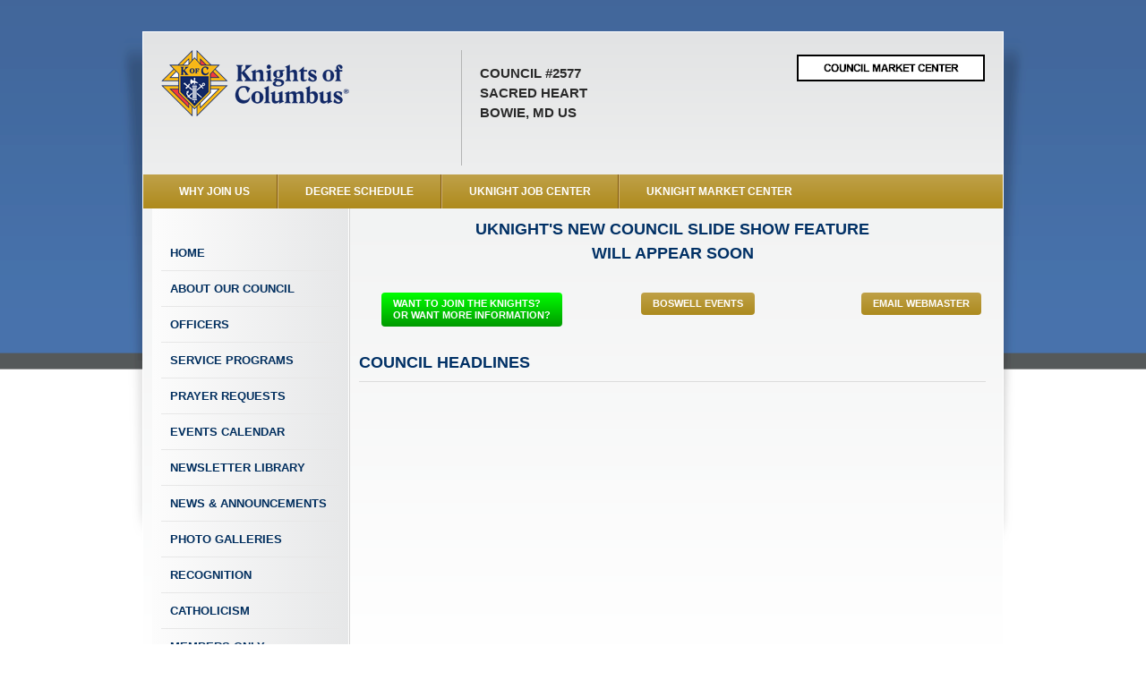

--- FILE ---
content_type: text/html
request_url: https://uknight.org/CouncilSite/index.asp?CNO=2577&DATE=3/28/2024
body_size: 8898
content:
<!DOCTYPE html>
<html">
<head>
  <meta http-equiv="Content-Type" content="text/html; charset=utf-8" />
    <meta http-equiv="X-UA-Compatible" content="IE=edge">
    <meta name="viewport" content="width=device-width, initial-scale=1">
  
  <title>SACRED HEART  Council #2577</title>
  <meta name="description" content="" />
  
  <!-- ### Pre-Scripts ### -->
  <script src="../CouncilSite/assets/js/modernizr.custom.js" type="text/javascript"></script>
  
  <!-- ### Stylesheets ### -->
  <link rel="stylesheet" href="../CouncilSite/assets/css/reset.css" type="text/css" />
  <link rel="stylesheet" href="../CouncilSite/assets/css/960.css" type="text/css" />
  <link rel="stylesheet" href="../CouncilSite/assets/css/text.css" type="text/css" />

  <link rel="stylesheet" href="../CouncilSite/assets/css/formalize.css" type="text/css" />
  
  <link rel="stylesheet" href="../CouncilSite/assets/css/style.css" type="text/css" />
  
  <link rel="stylesheet" href="../CouncilSite/assets/css/chosen.css" type="text/css" />
    
<SCRIPT LANGUAGE="JavaScript">
<!-- Begin
function NewWindow(mypage, myname, w, h, scroll) {
self.name = "main";
var winl = (screen.width - w) / 2;
var wint = (screen.height - h) / 2;
winprops = 'height='+h+',width='+w+',top='+wint+',left='+winl+',scrollbars='+scroll+',resizable'
win = window.open(mypage, myname, winprops)
if (parseInt(navigator.appVersion) >= 4) { win.window.focus(); }
}
//  End -->
</script>
<script language="javascript">

// (C) 2002 www.CodeLifter.com
// http://www.codelifter.com
// Free for all users, but leave in this header.

// ==============================
// Set the following variables...
// ==============================

// Set the slideshow speed (in milliseconds)
var SlideShowSpeed = 3000;

// Set the duration of crossfade (in seconds)
var CrossFadeDuration = 3;

var Picture = new Array(); // don't change this
var Caption = new Array(); // don't change this

// Specify the image files...
// To add more images, just continue
// the pattern, adding to the array below.
// To use fewer images, remove lines
// starting at the end of the Picture array.
// Caution: The number of Pictures *must*
// equal the number of Captions!

</script>
<script language='javascript'>
Picture[1] = '../Councils/c2577_OF_20210101_222922.jpg';
Picture[2] = '../Councils/NoPicAvailable.jpg';
Picture[3] = '../Councils/NoPicAvailable.jpg';
Picture[4] = '../Councils/NoPicAvailable.jpg';
Picture[5] = '../Councils/NoPicAvailable.jpg';
Picture[6] = '../Councils/NoPicAvailable.jpg';
Picture[7] = '../Councils/c2577_MP2_WIN_20220526_15_06_39_Pro.jpg';
Picture[8] = '../Councils/NoPicAvailable.jpg';
Picture[9] = '../Councils/NoPicAvailable.jpg';
Picture[10] = '../Councils/NoPicAvailable.jpg';
Picture[11] = '../Councils/NoPicAvailable.jpg';
Picture[12] = '../Councils/NoPicAvailable.jpg';
Picture[13] = '../Councils/NoPicAvailable.jpg';
</script>
<script language="javascript">

// Specify the Captions...
// To add more captions, just continue
// the pattern, adding to the array below.
// To use fewer captions, remove lines
// starting at the end of the Caption array.
// Caution: The number of Captions *must*
// equal the number of Pictures!

</script>
<script language='javascript'>
Caption[1] = '<h4>Grand Knight</h4><p>SK Lee E Dumais, Jr</p>';
Caption[2] = '<h4>Financial Secretary</h4><p>SK William D Sapero, PGK</p>';
Caption[3] = '<h4>Deputy Grand Knight</h4><p>Greg Franklin</p>';
Caption[4] = '<h4>Chancellor</h4><p>SK Jeremy M Hesketh</p>';
Caption[5] = '<h4>Warden</h4><p>SK William C Macri</p>';
Caption[6] = '<h4>Recorder</h4><p>SK Joseph N Massimini, PGK</p>';
Caption[7] = '<h4>Treasurer</h4><p>SK Robert R Van Rite, PGK</p>';
Caption[8] = '<h4>Advocate</h4><p>SK Donald P Tallmadge, PGK</p>';
Caption[9] = '<h4>Inside Guard</h4><p>SK Michael A Ose</p>';
Caption[10] = '<h4>Outside Guard</h4><p>SK Jonathan D Tallmadge, PFN</p>';
Caption[11] = '<h4>1yr Trustee</h4><p>SK Romeo C Paternoster, PGK</p>';
Caption[12] = '<h4>2yr Trustee</h4><p>SK Michael C Mitchell, PGK</p>';
Caption[13] = '<h4>3yr Trustee</h4><p>Timothy W Fitzmaurice, PGK</p>';
</script>
<script language="javascript">
// =====================================
// Do not edit anything below this line!
// =====================================

var tss;
var iss;
var jss = 1;
var pss = Picture.length-1;

var preLoad = new Array();
for (iss = 1; iss < pss+1; iss++){
preLoad[iss] = new Image();
preLoad[iss].src = Picture[iss];}

function runSlideShow(){
if (document.all){
document.images.PictureBox.style.filter="blendTrans(duration=2)";
document.images.PictureBox.style.filter="blendTrans(duration=CrossFadeDuration)";
document.images.PictureBox.filters.blendTrans.Apply();}
document.images.PictureBox.src = preLoad[jss].src;
if (document.getElementById) document.getElementById("CaptionBox").innerHTML= Caption[jss];
if (document.all) document.images.PictureBox.filters.blendTrans.Play();
jss = jss + 1;
if (jss > (pss)) jss=1;
tss = setTimeout('runSlideShow()', SlideShowSpeed);
}

</script>
<style type="text/css">
.convention-header-area {
	width: 700px;
	margin-left: auto;
	margin-right: auto;
	height: 65px;
}

.convention-blue-banner {
	margin-left: auto;
	margin-right: auto;
	width: 700px;
	height: 115px;
	background: url(../images/BlueBar970x65.png) top left repeat-y;
	text-align: center;
	font: 35px "Times New Roman", Times, serif;
	font-weight: bold;
	color: #FFFFFF;
}

.convention-banner-text {
	margin-top: 14px;
	margin-left: auto;
	margin-right: auto;
}

.gold { color: #D3A835; }

.red-link { color: #900000; }

#upcoming-events42 {
	width: 320px;
	height: 170px;
	overflow: auto;
}

#council-announce {
	width: 720px;
	min-height: 20px;
	max-height: 800px;
	overflow: auto;
}

.update-wsm-rs-area {
	width: 650px;
	margin-left: auto;
	margin-right: auto;
	height: 70px;
	color: #009000;
	font-size: 18px;
}

.sec_2 {
	width: 253px;
	float:left;
	margin: 0 0 0 0;
	text-align: center;
}

.gray-back {
	background-color: #003065;
	margin-top: 10px;
	margin-bottom: 10px;
}

.gray-band {
	margin-top: 14px;
	margin-bottom: 10px;
}

.certifications {
	font-size: 13px;
}

.grid_x {width: 290px; float:left; margin: 0 0 0 0;}
.grid_x_mid {width: 215px; float:left; margin: 0 0 0 0;}
.grid_x_end {width: 195px; float:right; margin: 0 0 0 0;}

.button.bluee,
.button.bluee:visited {
  background: #0000ff; /* Old browsers */
  background: -moz-linear-gradient(top,  #0000ff 0%, #000099 100%); /* FF3.6+ */
  background: -webkit-gradient(linear, left top, left bottom, color-stop(0%,#0000ff), color-stop(100%,#000099)); /* Chrome,Safari4+ */
  background: -webkit-linear-gradient(top,  #0000ff 0%,#000099 100%); /* Chrome10+,Safari5.1+ */
  background: -o-linear-gradient(top,  #0000ff 0%,#000099 100%); /* Opera 11.10+ */
  background: -ms-linear-gradient(top,  #0000ff 0%,#000099 100%); /* IE10+ */
  background: linear-gradient(top,  #0000ff 0%,#000099 100%); /* W3C */
  /* filter: progid:DXImageTransform.Microsoft.gradient( startColorstr='#0000ff', endColorstr='#000099',GradientType=0 ); /* IE6-9 */
  -webkit-appearance: none;
  -moz-border-radius: 1px;
  -webkit-border-radius: 1px;
  border-radius: 4px;
  border: 0;
  -moz-box-shadow: none;
  -webkit-box-shadow: none;
  box-shadow: none;
  color: #ffffff;
/*  text-shadow: 0 1px 0 rgba(255,255,255,.25); */
}
.button.bluee:hover {
  background: #c8cbcb; /* Old browsers */
  background: -moz-linear-gradient(top,  #c8cbcb 0%, #a5a7ae 100%); /* FF3.6+ */
  background: -webkit-gradient(linear, left top, left bottom, color-stop(0%,#c8cbcb), color-stop(100%,#a5a7ae)); /* Chrome,Safari4+ */
  background: -webkit-linear-gradient(top,  #c8cbcb 0%,#a5a7ae 100%); /* Chrome10+,Safari5.1+ */
  background: -o-linear-gradient(top,  #c8cbcb 0%,#a5a7ae 100%); /* Opera 11.10+ */
  background: -ms-linear-gradient(top,  #c8cbcb 0%,#a5a7ae 100%); /* IE10+ */
  background: linear-gradient(top,  #c8cbcb 0%,#a5a7ae 100%); /* W3C */
  /* filter: progid:DXImageTransform.Microsoft.gradient( startColorstr='#c8cbcb', endColorstr='#a5a7ae',GradientType=0 ); /* IE6-9 */  
  /* border: 1px solid #D1D2D3; */
  color: #002A59;
}

</style>

<link rel="stylesheet" href="css/slider.css">
<style type="text/css">
.caption {
	bottom:-46px;
	height:48px;
	}
</style>

  <!-- ### Post-Scripts ### -->
  <script src="https://ajax.googleapis.com/ajax/libs/jquery/1.6/jquery.min.js"></script>
  <script src="../CouncilSite/assets/js/chosen.jquery.min.js"></script>
  <script src="../CouncilSite/assets/js/jquery.formalize.min.js"></script>
  <script src="../CouncilSite/assets/js/jquery.easylistsplitter.min.js"></script>
  <script src="../CouncilSite/assets/js/jquery.tablesorter.min.js"></script>
  <script src="../CouncilSite/assets/js/site.js"></script>
	<script src="../CouncilSite/js/slides.jquery.js"></script>
	<script>
		$(function(){
			$('#slides').slides({
				preload: true,
				preloadImage: '../CouncilSite/img/loading.gif',
				play: 5000,
				pause: 5000,
				hoverPause: true,
				animationStart: function(current){
					$('.caption').animate({
						bottom:-43
					},100);
					if (window.console && console.log) {
						// example return of current slide number
						console.log('animationStart on slide: ', current);
					};
				},
				animationComplete: function(current){
					$('.caption').animate({
						bottom:0
					},200);
					if (window.console && console.log) {
						// example return of current slide number
						console.log('animationComplete on slide: ', current);
					};
				},
				slidesLoaded: function() {
					$('.caption').animate({
						bottom:0
					},200);
				}
			});
			
			$('.slides').slides("play"); 
		});
	</script>
<link rel="stylesheet" href="../CouncilSite/css/style.css" type="text/css" media="screen" />
<script src="../CouncilSite/js/jcarousellite_1.0.1c4.js" type="text/javascript"></script>
<script type="text/javascript">
$(function() {
	$(".newsticker-jcarousellite").jCarouselLite({
		vertical: true,
		hoverPause:true,
		visible: 1,
		auto:2000,
		speed:1000
	});
});
</script>


</head>

<body class="front" onload='runSlideShow()'>
  <div class="header-background"></div>
  <div class="wrapper container_16 clearfix">
    <div class="wrapper-header clearfix">
      <header role="banner" class="grid_16">
        <div class="wrapper-inner clearfix">
          <div class="header-image">
          
          <a href="index.asp?CNO=2577" title="Knights of Columbus"><img border="0" src="../images/logo-kofc-r.png" width="212" height="74"></a>
          
          </div>
          <div class="council-info">
            <p>
              Council #2577<br />
              SACRED HEART <br />
              Bowie, MD US<br />
              
            </p>
          </div>

<div id="newsticker-wrapper">

    <div class="all-merchants">
    <a href="CouncilMerchants.asp?CNO=2577" title="Click here to see our Council's Business Advertisers"><img border="0" src="https://uknight.org/images/BtnCouncilMarketCenter.jpg" width="210" height="30" alt="Click here to see our Council's Business Advertisers"></a>
    </div>
</div>

        </div>
      </header>
      
    </div>
    
    <nav class="primary horz clearfix">
      <ul class="grid_16">
        <li class="why-join first active"><a href="WhyJoinKofC.asp?CNO=2577" onclick="NewWindow(this.href, 'whyjoin', 560, 400, 'yes');return false;" title="Click here to see why you should join the Knights of Columbus">WHY JOIN US</a></li>
        <li class="degree-schedule"><a href="degreeSchedule.asp?CNO=2577">Degree Schedule</a></li>
        <li class="knight-jobs"><a href="uknightJobs.asp?CNO=2577">UKnight Job Center</a></li>
        <li class="umc last"><a href="market.asp?CNO=2577">UKnight Market Center</a></li>
      </ul>
    </nav>
    
    <div class="page clearfix">
<nav id="sidebar-nav" class="sidebar sidebar-left grid_4">
  <div class="wrapper-inner">

      <ul>
        <li><a href="index.asp?CNO=2577" class="home first">Home</a></li>
        <li><a href="about.asp?CNO=2577" class="about-us">About Our Council</a></li>
        
        <li><a href="officers.asp?CNO=2577" class="officers">Officers</a></li>
        
        <li><a href="directors.asp?CNO=2577" class="safe-environment">Service Programs</a></li>
        
        <li><a href="prayers.asp?CNO=2577" class="safe-environment">Prayer Requests</a></li>
        
        <li><a href="events.asp?CNO=2577" class="event-calendar">Events Calendar</a></li>
        
        <li><a href="newsletters.asp?CNO=2577" class="newsletter">Newsletter Library</a></li>
        
        <li><a href="CouncilNews.asp?CNO=2577" class="news-annoucements">News &amp; Announcements</a></li>

        <li><a href="photo-galleries.asp?CNO=2577" class="photo-video-galleries">Photo Galleries</a></li>
        
        <li><a href="recognition.asp?CNO=2577" class="council-recognition">Recognition</a></li>
        
        <li><a href="Catholicism.asp?CNO=2577" class="council-recognition">Catholicism</a></li>
        
        <li><a href="index.asp?CNO=2577#MembersOnly" class="members-list">Members Only</a></li>
        
        <li><a href="councilAssemblies.asp?CNO=2577" class="council-assemblies">Assembly Sites</a></li>
	  
        <li><a href="../StateCouncilSite/index.asp?CN=US&ST=MD" class="state-council-site" target="_blank">State Council Site</a></li>
        <li><a href="https://KofC.org" target="_blank" class="supreme-council">Supreme Council Site</a></li>
        <li><a href="https://www.fathermcgivney.org" target="_blank" class="newsletter"><img border="0" src="../../images/Nav_FatherMcGivney.png" width="170" height="54" /></a></li>
        <li><a href="https://www.jp2shrine.org/" target="_blank" class="newsletter"><img border="0" src="../../images/Nav-JPII.jpg" width="170" height="52" /></a></li>
        <li><a href="https://www.knightsgear.com/" target="_blank" class="newsletter"><img border="0" src="../../images/Nav_KnightsGear.jpg" width="170" height="52" /></a></li>
        <li><a href="https://www.kofc.org/un/en/columbia/index.html" target="_blank" class="newsletter"><img border="0" src="../../images/Nav_Columbia.png" width="170" height="54" /></a></li>
        <li><a href="https://www.michaelmcgivneycenter.org/" target="_blank" class="newsletter"><img border="0" src="../../images/Nav_BMMPilgrimageCenter.png" width="170" height="54" alt=""/></a></li>
		<li><strong>MOBILE WEBSITE</strong><br /><a href="../mobile/" class="mobile-website" title="Mobile Website">www.uknightmobile.org<br /> 
		<img border="0" src="../../images/uknightmobile2025.png" width="90" height="164" /></a></li>
    </ul>

  </div>
</nav>

  
  <section role="content" class="content grid_12 omega">
  <div class="wrapper-inner">
    <div id="council-announcements" class="widget grid_12 alpha omega">
      <h2 align="center">UKnight's New Council Slide Show Feature<br />
      Will Appear Soon</h2>
    </div>

    <div class="widget grid_12">
		<div class="grid_x textleft">
        
		<a href="../EmailCouncilMD.asp?ID=4420&CNO=2577&MG=MD" class="inline button green" onclick="NewWindow(this.href, 'email', 700, 600, 'yes');return false;" title="4420">WANT TO JOIN THE KNIGHTS?<br />
		OR WANT MORE INFORMATION?</a>
		
        </div>
		<div class="grid_x_end textright">
        
		<span align="center"><a href="../EmailCouncilWebmaster.asp?ID=331083&CNO=2577" onClick="NewWindow(this.href, 'ecou', 700, 550, 'yes');return false;" title="Click here to send an e-mail to the Council Webmaster" class="inline button blue">Email Webmaster</a></span>
		
		</div>
	  <div class="grid_x_mid">
        
			<p align="left"><a href="../CouncilHallInfo.asp?CNO=2577" onClick="NewWindow(this.href, 'chall', 840, 550, 'yes');return false;" title="Click here for information about our Boswell Events" class="inline button blue">Boswell Events</a></p>
        
	  </div>
    </div>
    
    <div id="council-announcements" class="grid_12 alpha omega">
      <h2 class="underlined">Council Headlines</h2>
        <div id="council-announce">
      <article>
      
        <p align="center"><iframe width="560" height="315" src="https://www.youtube.com/embed/4fsRUkLZDxQ" title="YouTube video player" frameborder="0" allow="accelerometer; autoplay; clipboard-write; encrypted-media; gyroscope; picture-in-picture; web-share" allowfullscreen></iframe></p>
		<p>&nbsp;</p>
      <p><span style="font-size: 12pt; font-family: arial, helvetica, sans-serif;"><a href="https://kofc.org/join" target="_blank" rel="noopener">Interested in joining the Knights?</a></span></p>
<hr />
<p><span style="font-family: tahoma, arial, helvetica, sans-serif; font-size: 12pt;"><img src="https://uknight.org/Photos/c2577_SU_Bingo_flyer[1].jpg" width="394" height="512" border="0" /></span></p>
<p>&nbsp; &nbsp; <span style="font-size: 18pt;"><span style="font-family: impact, sans-serif;">&nbsp;</span><span style="font-family: georgia, palatino, serif;"><a title="200+ Club" href="https://uknight.org/CouncilSite/CouncilNews.asp?CNO=2577#29007"><span style="color: #008000;"><span style="background-color: #ffffff;">Click here for the 200+Club winners</span></span></a></span></span></p>
<p><img src="https://uknight.org/Photos/c2577_SU_200%20Club%20Flyer%20Jul%202025%20-%20border.jpg" width="380" height="492" /></p>
<hr />
<p><span style="color: #ff0000; font-size: 14pt;">COMING SOON - SUPER BOWL POOL!</span></p>
<p>&nbsp;</p>
<p><span style="color: #ff0000; font-size: 14pt;"><img src="https://uknight.org/Photos/c2577_SU_Copilot_20251218_173839.jpg" width="400" height="600" border="0" /></span></p>
      </article>
    	</div>
    </div>
    
    <div id="council-announcements" class="grid_12 alpha omega">
		&nbsp;
    </div>
    <div id="council-announcements" class="grid_12 alpha omega">

    <div class="grid_6 omega">
      <div class="widget">
        <a name="upcoming_events"></a><h2 class="underlined">Upcoming Council Events</h2>
        <div id="upcoming-events42">
		  
        <article>
          <a href="event-detail.asp?ID=477429&CNO=2577&FROM=U"><h3>Bingo - Team 3</h3></a>
          <p><em>Tuesday, January 27, 2026</em> &nbsp;
          5:30 pm<br />
          <a href="event-detail.asp?ID=477429&CNO=2577&FROM=U" class="readmore">Read More...</a></p>
        </article>
		  
        <article>
          <a href="event-detail.asp?ID=506674&CNO=2577&FROM=U"><h3>CWC/BA Meeting</h3></a>
          <p><em>Monday, February 2, 2026</em> &nbsp;
          7:00 pm<br />
          <a href="event-detail.asp?ID=506674&CNO=2577&FROM=U" class="readmore">Read More...</a></p>
        </article>
		  
        <article>
          <a href="event-detail.asp?ID=477395&CNO=2577&FROM=U"><h3>Bingo - Team 2</h3></a>
          <p><em>Tuesday, February 3, 2026</em> &nbsp;
          5:30 pm<br />
          <a href="event-detail.asp?ID=477395&CNO=2577&FROM=U" class="readmore">Read More...</a></p>
        </article>
		  
        <article>
          <a href="event-detail.asp?ID=477418&CNO=2577&FROM=U"><h3>Bingo - Team 2</h3></a>
          <p><em>Tuesday, February 10, 2026</em> &nbsp;
          5:00 pm<br />
          <a href="event-detail.asp?ID=477418&CNO=2577&FROM=U" class="readmore">Read More...</a></p>
        </article>
		  
        <article>
          <a href="event-detail.asp?ID=506686&CNO=2577&FROM=U"><h3>Officer Planning Mtg.</h3></a>
          <p><em>Thursday, February 12, 2026</em> &nbsp;
          7:00 pm<br />
          <a href="event-detail.asp?ID=506686&CNO=2577&FROM=U" class="readmore">Read More...</a></p>
        </article>
		  
        <article>
          <a href="event-detail.asp?ID=477407&CNO=2577&FROM=U"><h3>Bingo - Team 3</h3></a>
          <p><em>Tuesday, February 17, 2026</em> &nbsp;
          5:00 pm<br />
          <a href="event-detail.asp?ID=477407&CNO=2577&FROM=U" class="readmore">Read More...</a></p>
        </article>
		  
        <article>
          <a href="event-detail.asp?ID=506699&CNO=2577&FROM=U"><h3>Assembly Mtg</h3></a>
          <p><em>Thursday, February 19, 2026</em> &nbsp;
          7:00 pm<br />
          <a href="event-detail.asp?ID=506699&CNO=2577&FROM=U" class="readmore">Read More...</a></p>
        </article>
		  
        <article>
          <a href="event-detail.asp?ID=477442&CNO=2577&FROM=U"><h3>Bingo - Team 1</h3></a>
          <p><em>Tuesday, February 24, 2026</em> &nbsp;
          5:30 pm<br />
          <a href="event-detail.asp?ID=477442&CNO=2577&FROM=U" class="readmore">Read More...</a></p>
        </article>
		  
        <article>
          <a href="event-detail.asp?ID=506712&CNO=2577&FROM=U"><h3>Council Meeting</h3></a>
          <p><em>Thursday, February 26, 2026</em> &nbsp;
          7:00 pm<br />
          <a href="event-detail.asp?ID=506712&CNO=2577&FROM=U" class="readmore">Read More...</a></p>
        </article>
		  
        <article>
          <a href="event-detail.asp?ID=506675&CNO=2577&FROM=U"><h3>CWC/BA Meeting</h3></a>
          <p><em>Monday, March 2, 2026</em> &nbsp;
          7:00 pm<br />
          <a href="event-detail.asp?ID=506675&CNO=2577&FROM=U" class="readmore">Read More...</a></p>
        </article>
		  
        <article>
          <a href="event-detail.asp?ID=477396&CNO=2577&FROM=U"><h3>Bingo - Team 2</h3></a>
          <p><em>Tuesday, March 3, 2026</em> &nbsp;
          5:00 pm<br />
          <a href="event-detail.asp?ID=477396&CNO=2577&FROM=U" class="readmore">Read More...</a></p>
        </article>
		  
        <article>
          <a href="event-detail.asp?ID=477408&CNO=2577&FROM=U"><h3>Bingo - Team 3</h3></a>
          <p><em>Tuesday, March 10, 2026</em> &nbsp;
          5:00 pm<br />
          <a href="event-detail.asp?ID=477408&CNO=2577&FROM=U" class="readmore">Read More...</a></p>
        </article>
		  
        <article>
          <a href="event-detail.asp?ID=506687&CNO=2577&FROM=U"><h3>Officer Planning Mtg.</h3></a>
          <p><em>Thursday, March 12, 2026</em> &nbsp;
          7:00 pm<br />
          <a href="event-detail.asp?ID=506687&CNO=2577&FROM=U" class="readmore">Read More...</a></p>
        </article>
		  
        <article>
          <a href="event-detail.asp?ID=477384&CNO=2577&FROM=U"><h3>Bingo - Team 1</h3></a>
          <p><em>Tuesday, March 17, 2026</em> &nbsp;
          5:00 pm<br />
          <a href="event-detail.asp?ID=477384&CNO=2577&FROM=U" class="readmore">Read More...</a></p>
        </article>
		  
        <article>
          <a href="event-detail.asp?ID=506700&CNO=2577&FROM=U"><h3>Assembly Mtg</h3></a>
          <p><em>Thursday, March 19, 2026</em> &nbsp;
          7:00 pm<br />
          <a href="event-detail.asp?ID=506700&CNO=2577&FROM=U" class="readmore">Read More...</a></p>
        </article>
		  
        <article>
          <a href="event-detail.asp?ID=477419&CNO=2577&FROM=U"><h3>Bingo - Team 2</h3></a>
          <p><em>Tuesday, March 24, 2026</em> &nbsp;
          5:00 pm<br />
          <a href="event-detail.asp?ID=477419&CNO=2577&FROM=U" class="readmore">Read More...</a></p>
        </article>
		  
        <article>
          <a href="event-detail.asp?ID=506713&CNO=2577&FROM=U"><h3>Council Meeting</h3></a>
          <p><em>Thursday, March 26, 2026</em> &nbsp;
          7:00 pm<br />
          <a href="event-detail.asp?ID=506713&CNO=2577&FROM=U" class="readmore">Read More...</a></p>
        </article>
		  
      	</div>
      </div>
    </div>

    	  
    <div class="grid_6 omega">
      <div class="widget">
        <h2 class="underlined">About Our Council</h2>
        
			<p><a href="../CouncilHallInfo.asp?CNO=2577" onClick="NewWindow(this.href, 'chall', 840, 550, 'yes');return false;" title="Click here for information about our Council Home Corp" class="inline button blue">About our council Home Corp</a></p>
        
        <h3>Council Officers Meeting Schedule</h3>
        <p>2nd Thursday of the month 
        
        at 7;00
        </p>
        
        <h3>Council Members Meeting Schedule</h3>
        <p>4th Thursday of the month 
        
        at 7:00 pm
        </p>
        
        <h3>Meetings Location</h3>
        <p>6111 Columbian  Way<br />
        Bowie, MD 20715 US
        <br />Phone: (301) 352-6141
		</p>
      </div>
    </div>
    <div class="grid_6 omega">
      <div class="widget">
        <h2 class="underlined">Council Officers</h2>
        <a href="officers.asp?CNO=2577"><img border="0" name="PictureBox" src="../Councils/c2577_OF_20210101_222922.jpg" title="Click here to contact a Council Officer" width="108" height="147" class="alignleft thick-border" /></a>
        <div class="info" id="CaptionBox">
          <h4></h4>
          <p></p>
        </div>
      </div>
    </div>
      
    
    <div class="grid_6 omega">
      <div class="widget">
        <h2 class="underlined">Current Newsletter</h2>
        <article>
          <h4>The Accolade - January 2026</h4>
                  
                    <li><a href="../Councils/c2577_NL_P_Accolade January 2026.pdf" onClick="NewWindow(this.href, 'nlpdf', 900, 900, 'yes');return false;"><strong>View Newsletter</strong></a></li>
                  
        </article>
      </div>
    </div>
	  
    <div class="grid_6 omega">
    
      <div id="family-month" class="widget">
        <h2 class="underlined">Family of the Month</h2>
        
        <div class="info">
          <h4>Paternoster</h4>
		  <p>
		  To Romeo and Sharon Paternoster for their many years of service as officers, planners, directors, and managers of our council activities. 
          <br /><a href="../CouncilFOM.asp?CNO=2577" onClick="NewWindow(this.href, 'fom', 700, 600, 'yes');return false;" class="readmore">Read More...</a></p>
        </div>
      </div>
      
    </div>
	  
    <div class="grid_6 omega">
    
      <div id="knight-month" class="widget">
        <h2 class="underlined">Knight of the Month</h2>
        
        <div class="info">
          <h4>Jonathan Tallmadge</h4>
		  <p>
		  To Jonathan Tallmadge for his consistent help and support at all our council events. 
          <br /><a href="../CouncilKOM.asp?CNO=2577" onClick="NewWindow(this.href, 'kom', 700, 600, 'yes');return false;" class="readmore">Read More...</a></p>
        </div>
      </div>
      
    </div>
	  
    <div class="grid_6 omega">
    
      <div id="family-month" class="widget">
        <h2 class="underlined">Family of the Year</h2>
        
        <a href="../CouncilFOY.asp?CNO=2577" onClick="NewWindow(this.href, 'foy', 700, 600, 'yes');return false;" title="Click here to read more"><img border="0" src="../Councils/c2577_RE_Family of the Year 2025.jpg" width="91" height="66.4140350877193" class="alignleft thick-border" /></a>
        
        <div class="info">
          <h4>Dziwura</h4>
		  <p>
		  The Dziwura Family<br />Family of the Year 2025
          <br /><a href="../CouncilFOY.asp?CNO=2577" onClick="NewWindow(this.href, 'foy', 700, 600, 'yes');return false;" class="readmore">Read More...</a></p>
        </div>
      </div>
      
    </div>
	  
    <div class="grid_6 omega">
    
      <div id="knight-month" class="widget">
        <h2 class="underlined">Knight of the Year</h2>
        
        <a href="../CouncilKOY.asp?CNO=2577" onClick="NewWindow(this.href, 'koy', 700, 600, 'yes');return false;" title="Click here to read more"><img border="0" src="../Councils/c2577_RE_Rob knight year 20250827.jpg" width="91" height="121.333333333333" class="alignleft thick-border" /></a>
        
        <div class="info">
          <h4>Robert Van Rite</h4>
		  <p>
		  Receiving Knight of the Year Award<br />Rob with daughter Vicki
          <br /><a href="../CouncilKOY.asp?CNO=2577" onClick="NewWindow(this.href, 'koy', 700, 600, 'yes');return false;" class="readmore">Read More...</a></p>
        </div>
      </div>
      
    </div>
	  
    
    </div>
    <div id="council-announcements" class="grid_12">
		<a name="MembersOnly"></a>
		<p>&nbsp;</p>
  		<p align="right"><a href="https://uknight.org/CouncilSite/membersOnly.asp?CNO=2577" class="button bluee alignright">MEMBERS ONLY</a>As an additional security measure, access to MEMBERS ONLY&nbsp;&nbsp;<br>
	  is available through this button only.&nbsp;&nbsp;<br />&nbsp;</p>
  		<p>
		<a href="https://uknight.org/CouncilSite/CouncilLogIn.asp?CNO=2577" class="button grey alignright">&nbsp;&nbsp;&nbsp;&nbsp;&nbsp;&nbsp;&nbsp;&nbsp;&nbsp;ADMIN&nbsp;&nbsp;&nbsp;&nbsp;&nbsp;&nbsp;&nbsp;&nbsp;&nbsp;</a>
              
              <a href="http://facebook.com/groups/306134820427" target="_blank"><img border="0" src="../images/facebook-bug-30x30.png" width="30" height="30"></a>&nbsp;&nbsp;&nbsp;
              
		</p>
    </div>
  </div>
  </section>
    
      </div> <!-- .page -->
    
    <footer role="contentinfo" class="grid_16">
      <p class="footer-text"><br />
        Site Developed and Managed by <a href="http://uknight.org/" target="_blank">UKnight Interactive</a>. Copyright &copy; 2009 - 2026 501c Systems, LLC. All Rights Reserved.<br />
        
      The words &quot;Knights of Columbus&quot; and the Knights of Columbus emblem are the exclusive property of and trademarks registered by the Knights of Columbus, used herein with permission.<br />

      The words &quot;UKnight Interactive&quot; is the exclusive property of and a service mark registered by 501c Systems, LLC, and may not be used without written permission.</p>
      <p class="footer-text" align="center"><a href="../Privacy.asp" target="_blank"><strong>Privacy Policy</strong></a> &nbsp;&nbsp;&nbsp;&nbsp;&nbsp;&nbsp;&nbsp;&nbsp;&nbsp;&nbsp;&nbsp;&nbsp;<a href="../Terms.asp" target="_blank"><strong>Terms of Use</strong></a></p>
    </footer>
    
  </div> <!-- .container_16 -->
  
  
</body>
</html>

--- FILE ---
content_type: text/css
request_url: https://uknight.org/CouncilSite/assets/css/formalize.css
body_size: 2237
content:
/* `Widths
----------------------------------------------------------------------------------------------------*/

.input_tiny {
  width: 50px;
}

.input_small {
  width: 100px;
}

.input_medium {
  width: 150px;
}

.input_large {
  width: 200px;
}

.input_xlarge {
  width: 250px;
}

.input_xxlarge {
  width: 300px;
}

.input_full {
  width: 100%;
}

/*
  Added via JS to <textarea> and class="input_full".
  Applies only to IE7. Other browsers don't need it.
*/
.input_full_wrap {
  display: block;
  padding-right: 8px;
}

/* `UI Consistency
----------------------------------------------------------------------------------------------------*/

::-moz-focus-inner {
  border: 0;
  padding: 0;
}

input[type="search"]::-webkit-search-decoration {
  display: none;
}

input,
button,
select,
/*textarea {
  margin: 0;
  vertical-align: middle;
} */

input[type="radio"],
input[type="checkbox"] {
  position: relative;
  vertical-align: top;
  top: 3px;
  /* IE8, IE9, IE10 */
  top: 0\0;
  /* IE7 */
  *top: -3px;
}

/* iPad */
@media (-webkit-min-device-pixel-ratio: 1) and (max-device-width: 1024px) {
  input[type="radio"],
  input[type="checkbox"] {
    vertical-align: baseline;
    top: 2px;
  }
}

/* iPhone 3 */
@media (-webkit-min-device-pixel-ratio: 1) and (max-device-width: 480px) {
  input[type="radio"],
  input[type="checkbox"] {
    vertical-align: baseline;
    top: 0;
  }
}

/* iPhone 4 */
@media (-webkit-min-device-pixel-ratio: 2) and (max-device-width: 480px) {
  input[type="radio"],
  input[type="checkbox"] {
    vertical-align: baseline;
    top: 0;
  }
}

button,
input[type="reset"],
input[type="submit"],
input[type="button"] {
  -webkit-appearance: none;
  -moz-border-radius: 4px;
  -webkit-border-radius: 4px;
  border-radius: 4px;
  -moz-background-clip: padding;
  -webkit-background-clip: padding;
  background-clip: padding-box;
  background: #ddd url(../images/button.png) repeat-x;
  background: -webkit-gradient(linear, left top, left bottom, color-stop(0, #fff), color-stop(1, #ddd));
  background: -moz-linear-gradient(top center, #fff 0%, #ddd 100%);
  border: 1px solid;
  border-color: #ddd #bbb #999;
  cursor: pointer;
  color: #333;
  /*
    Helvetica Neue present, because it works better
    for line-height on buttons than Arial, on OS X.
  */
  font: bold 12px/1.3 'Helvetica Neue', Arial, 'Liberation Sans', FreeSans, sans-serif;
  outline: 0;
  overflow: visible;
  padding: 3px 10px;
  text-shadow: #fff 0 1px 1px;
  width: auto;

  /* IE7 */
  *padding-top: 2px;
  *padding-bottom: 0px;
}

button {
  /* IE7 */
  *padding-top: 1px;
  *padding-bottom: 1px;
}

select,
input[type="date"],
input[type="datetime"],
input[type="datetime-local"],
input[type="email"],
input[type="month"],
input[type="number"],
input[type="password"],
input[type="search"],
input[type="tel"],
input[type="text"],
input[type="time"],
input[type="url"],
input[type="week"] {
  -webkit-appearance: none;
  -moz-border-radius: 0;
  -webkit-border-radius: 0;
  border-radius: 0;
  -webkit-box-sizing: border-box;
  -moz-box-sizing: border-box;
  box-sizing: border-box;
  -moz-background-clip: padding;
  -webkit-background-clip: padding;
  background-clip: padding-box;
  background-color: #fff;
  border: 1px solid;
  border-color: #848484 #c1c1c1 #e1e1e1;
  color: #000;
  outline: 0;
  padding: 2px 3px;
  font-size: 13px;
  /*
    Leaving out Helvetica Neue, to not throw off size="..."
    on inputs. Arial is more reliable, on Windows and OS X.
  */
  font-family: Arial, 'Liberation Sans', FreeSans, sans-serif;
  height: 1.8em;

  /* IE7 */
  *padding-top: 2px;
  *padding-bottom: 1px;
  *height: auto;
}

/*
  Separate rule for Firefox.
  Separate rule for IE, too.
  Cannot stack with WebKit's.
*/
::-webkit-input-placeholder {
  color: #888;
}

input:-moz-placeholder {
  color: #888;
}

input.placeholder_text {
  color: #888;
}

:invalid {
  /*
    Suppress red glow that Firefox
    adds to form fields by default,
    even when user is still typing.
  */
  -moz-box-shadow: none;
  -webkit-box-shadow: none;
  box-shadow: none;
}

button:focus,
button:active,
input:focus,
input:active,
select:focus,
select:active {
  -moz-box-shadow: #06f 0 0 7px;
  -webkit-box-shadow: #06f 0 0 7px;
  box-shadow: #06f 0 0 7px;

  /* for Opera */
  z-index: 1;
}

input[type="file"]:focus,
input[type="file"]:active,
input[type="radio"]:focus,
input[type="radio"]:active,
input[type="checkbox"]:focus,
input[type="checkbox"]:active {
  -moz-box-shadow: none;
  -webkit-box-shadow: none;
  box-shadow: none;
}

select[disabled],
input[type="date"][disabled],
input[type="datetime"][disabled],
input[type="datetime-local"][disabled],
input[type="email"][disabled],
input[type="month"][disabled],
input[type="number"][disabled],
input[type="password"][disabled],
input[type="search"][disabled],
input[type="tel"][disabled],
input[type="text"][disabled],
input[type="time"][disabled],
input[type="url"][disabled],
input[type="week"][disabled] {
  background-color: #eee;
}

button[disabled],
input[disabled],
select[disabled],
select[disabled] option,
select[disabled] optgroup {
  -moz-box-shadow: none;
  -webkit-box-shadow: none;
  box-shadow: none;
  -webkit-user-select: none;
  -moz-user-select: none;
  user-select: none;
  color: #888;
  cursor: default;
}

select[size],
select[multiple] {
  height: auto;
}

/* Tweaks for Safari + Chrome. */
@media (-webkit-min-device-pixel-ratio: 0) {
  select {
    background-image: url(../images/select_arrow.gif);
    background-repeat: no-repeat;
    background-position: right center;
    padding-right: 20px;
  }

  select[size],
  select[multiple] {
    background-image: none;
    padding: 0;
  }

  ::-webkit-validation-bubble-message {
    box-shadow: rgba(0, 0, 0, 0.5) 0 0 5px;
    background: -webkit-gradient(linear, left top, left bottom, color-stop(0, #666), color-stop(1, #000));
    border: 1px solid;
    border-color: #747474 #5e5e5e #4f4f4f;
    color: #fff;
    font: 11px/1 'Lucida Grande', Arial, 'Liberation Sans', FreeSans, sans-serif;
    padding: 15px 15px 17px;
    text-shadow: #000 0 0 1px;
  }

  ::-webkit-validation-bubble-arrow,
  ::-webkit-validation-bubble-top-outer-arrow,
  ::-webkit-validation-bubble-top-inner-arrow {
    display: none;
  }
}

/*textarea {
  min-height: 40px;
  overflow: auto;
  resize: vertical;
  width: 100%;
} */

optgroup {
  color: #000;
  font-style: normal;
  font-weight: normal;
}

/* `IE6
----------------------------------------------------------------------------------------------------*/

/*
  Everything below this line is for IE6.
  Delete it if you don't support it! :)

  Classes are added dynamically via JS,
  because IE6 doesn't support attribute
  selectors: .ie6_button, .ie6_input, etc.

  Note: These style rules are somewhat
  duplicated because IE6 bombs out when
  it sees attribute selectors. Example:

  .ie6_button {
    This works in IE6.
  }

  .ie6_button,
  input[type=submit] {
    This doesn't work.
  }
*/

.ie6_button,
* html button {
  background: #ddd url(../images/button.png) repeat-x;
  border: 1px solid;
  border-color: #ddd #bbb #999;
  cursor: pointer;
  color: #333;
  font: bold 12px/1.2 Arial, sans-serif;
  padding: 2px 10px 0px;
  overflow: visible;
  width: auto;
}

* html button {
  padding-top: 1px;
  padding-bottom: 1px;
}

.ie6_input,
* html select {
  background: #fff;
  border: 1px solid;
  border-color: #848484 #c1c1c1 #e1e1e1;
  color: #000;
  padding: 2px 3px 1px;
  font-size: 13px;
  font-family: Arial, sans-serif;
  vertical-align: top;
}

* html select {
  margin-top: 1px;
}

.placeholder_text,
.ie6_input_disabled,
.ie6_button_disabled {
  color: #888;
}

.ie6_input_disabled {
  background: #eee;
}